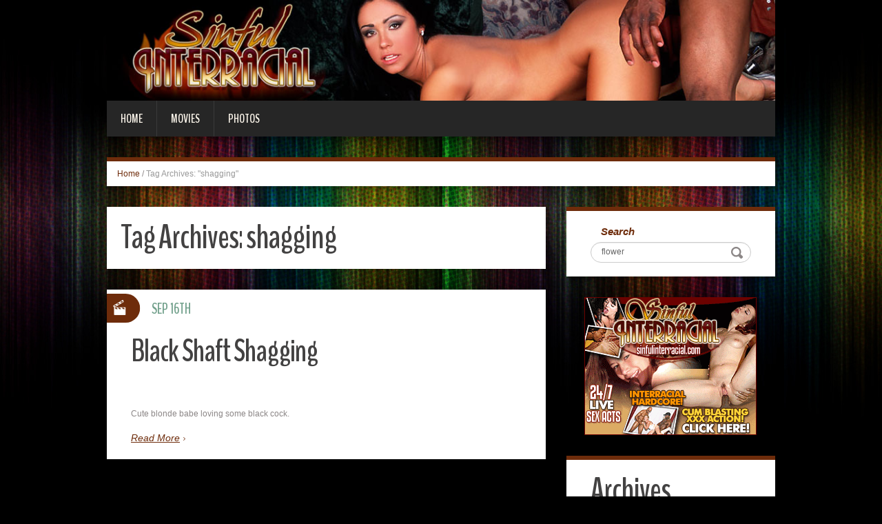

--- FILE ---
content_type: text/html; charset=UTF-8
request_url: http://blog.sinfulinterracial.com/tag/shagging/
body_size: 5066
content:
<!DOCTYPE html>
<html lang="en-US" prefix="og: http://ogp.me/ns#">
<head>
<meta charset="UTF-8" />
<title>shagging Archives - Sinful Interracial</title>
<meta name="viewport" content="width=device-width, initial-scale=1.0">
<meta name="format-detection" content="telephone=no" />
<link rel="profile" href="http://gmpg.org/xfn/11" />
<link rel="pingback" href="http://blog.sinfulinterracial.com/xmlrpc.php" />
<!--[if lt IE 9]>
<script src="http://blog.sinfulinterracial.com/wp-content/themes/fhblogtpl/js/html5.js" type="text/javascript"></script>
<![endif]-->
<!--[if (gt IE 9)|!(IE)]>
<script src="http://blog.sinfulinterracial.com/wp-content/themes/fhblogtpl/js/jquery.mobile.customized.min.js" type="text/javascript"></script>
<![endif]-->

<!-- This site is optimized with the Yoast SEO plugin v7.5.1 - https://yoast.com/wordpress/plugins/seo/ -->
<link rel="canonical" href="http://blog.sinfulinterracial.com/tag/shagging/" />
<meta property="og:locale" content="en_US" />
<meta property="og:type" content="object" />
<meta property="og:title" content="shagging Archives - Sinful Interracial" />
<meta property="og:url" content="http://blog.sinfulinterracial.com/tag/shagging/" />
<meta property="og:site_name" content="Sinful Interracial" />
<!-- / Yoast SEO plugin. -->

<link rel='dns-prefetch' href='//s.w.org' />
<link rel="alternate" type="application/rss+xml" title="Sinful Interracial &raquo; Feed" href="http://blog.sinfulinterracial.com/feed/" />
<link rel="alternate" type="application/rss+xml" title="Sinful Interracial &raquo; Comments Feed" href="http://blog.sinfulinterracial.com/comments/feed/" />
<link rel="alternate" type="application/rss+xml" title="Sinful Interracial &raquo; shagging Tag Feed" href="http://blog.sinfulinterracial.com/tag/shagging/feed/" />
		<script type="text/javascript">
			window._wpemojiSettings = {"baseUrl":"https:\/\/s.w.org\/images\/core\/emoji\/2.4\/72x72\/","ext":".png","svgUrl":"https:\/\/s.w.org\/images\/core\/emoji\/2.4\/svg\/","svgExt":".svg","source":{"concatemoji":"http:\/\/blog.sinfulinterracial.com\/wp-includes\/js\/wp-emoji-release.min.js?ver=4.9.6"}};
			!function(a,b,c){function d(a,b){var c=String.fromCharCode;l.clearRect(0,0,k.width,k.height),l.fillText(c.apply(this,a),0,0);var d=k.toDataURL();l.clearRect(0,0,k.width,k.height),l.fillText(c.apply(this,b),0,0);var e=k.toDataURL();return d===e}function e(a){var b;if(!l||!l.fillText)return!1;switch(l.textBaseline="top",l.font="600 32px Arial",a){case"flag":return!(b=d([55356,56826,55356,56819],[55356,56826,8203,55356,56819]))&&(b=d([55356,57332,56128,56423,56128,56418,56128,56421,56128,56430,56128,56423,56128,56447],[55356,57332,8203,56128,56423,8203,56128,56418,8203,56128,56421,8203,56128,56430,8203,56128,56423,8203,56128,56447]),!b);case"emoji":return b=d([55357,56692,8205,9792,65039],[55357,56692,8203,9792,65039]),!b}return!1}function f(a){var c=b.createElement("script");c.src=a,c.defer=c.type="text/javascript",b.getElementsByTagName("head")[0].appendChild(c)}var g,h,i,j,k=b.createElement("canvas"),l=k.getContext&&k.getContext("2d");for(j=Array("flag","emoji"),c.supports={everything:!0,everythingExceptFlag:!0},i=0;i<j.length;i++)c.supports[j[i]]=e(j[i]),c.supports.everything=c.supports.everything&&c.supports[j[i]],"flag"!==j[i]&&(c.supports.everythingExceptFlag=c.supports.everythingExceptFlag&&c.supports[j[i]]);c.supports.everythingExceptFlag=c.supports.everythingExceptFlag&&!c.supports.flag,c.DOMReady=!1,c.readyCallback=function(){c.DOMReady=!0},c.supports.everything||(h=function(){c.readyCallback()},b.addEventListener?(b.addEventListener("DOMContentLoaded",h,!1),a.addEventListener("load",h,!1)):(a.attachEvent("onload",h),b.attachEvent("onreadystatechange",function(){"complete"===b.readyState&&c.readyCallback()})),g=c.source||{},g.concatemoji?f(g.concatemoji):g.wpemoji&&g.twemoji&&(f(g.twemoji),f(g.wpemoji)))}(window,document,window._wpemojiSettings);
		</script>
		<style type="text/css">
img.wp-smiley,
img.emoji {
	display: inline !important;
	border: none !important;
	box-shadow: none !important;
	height: 1em !important;
	width: 1em !important;
	margin: 0 .07em !important;
	vertical-align: -0.1em !important;
	background: none !important;
	padding: 0 !important;
}
</style>
<link rel='stylesheet' id='duena-bootstrap-css'  href='http://blog.sinfulinterracial.com/wp-content/themes/fhblogtpl/bootstrap/css/bootstrap.css?ver=4.9.6' type='text/css' media='all' />
<link rel='stylesheet' id='flexslider-css'  href='http://blog.sinfulinterracial.com/wp-content/themes/fhblogtpl/css/flexslider.css?ver=4.9.6' type='text/css' media='all' />
<link rel='stylesheet' id='magnific-css'  href='http://blog.sinfulinterracial.com/wp-content/themes/fhblogtpl/css/magnific-popup.css?ver=4.9.6' type='text/css' media='all' />
<link rel='stylesheet' id='font-awesome-css'  href='http://blog.sinfulinterracial.com/wp-content/themes/fhblogtpl/css/font-awesome.css?ver=4.0.3' type='text/css' media='all' />
<link rel='stylesheet' id='duena-style-css'  href='http://blog.sinfulinterracial.com/wp-content/themes/fhblogtpl/style.css?ver=4.9.6' type='text/css' media='all' />
<style id='duena-style-inline-css' type='text/css'>

    a,
    .searchform .screen-reader-text,
    .post_meta i,
    .author_bio_sidebar .social_box a,
    .post-title a:hover,
    .post-footer i,
    .page_nav_wrap .post_nav ul li .current,
    .page_nav_wrap .post_nav ul li a:hover {
		color: #6e2c0b;
	}
	.post_type_label,
	.flex-direction-nav a,
	#content .featured_badge,
	.author_bio_sidebar .social_box,
	.flex-control-paging li a.flex-active,
	.flex-control-paging li a:hover,
	#toTop,
	.post-footer a,
	.navbar_inner > div > ul ul, 
	.navbar_inner > ul ul,
	.btn.btn-primary,
	input[type='submit'],
	input[type='reset'] {
		background-color: #6e2c0b;
	}
	.site-info,
	.widget,
	#slider-wrapper .flexslider,
	.navbar_inner > div > ul > li > a,
	.navbar_inner > div > ul > li > a:hover, 
	.navbar_inner > div > ul > li.sfHover > a, 
	.navbar_inner > div > ul > li.current-menu-item > a, 
	.navbar_inner > div > ul > li.current_page_item > a,
	.navbar_inner > ul > li > a,
	.navbar_inner > ul > li > a:hover, 
	.navbar_inner > ul > li.sfHover > a, 
	.navbar_inner > ul > li.current-menu-item > a, 
	.navbar_inner > ul > li.current_page_item > a,
	.breadcrumb,
	#comments,
	.post-footer a,
	.author-info {
		border-color: #6e2c0b;
	}
	a:hover,
	a:focus {
		color: #71A08B;
	}

	.btn.btn-primary:hover,
	input[type='submit']:hover,
	input[type='reset']:hover,
	.slider-caption .btn.btn-primary:hover {
		background-color: #71A08B;
	}

	textarea:focus,
	input[type='text']:focus,
	input[type='password']:focus,
	input[type='datetime']:focus,
	input[type='datetime-local']:focus,
	input[type='date']:focus,
	input[type='month']:focus,
	input[type='time']:focus,
	input[type='week']:focus,
	input[type='number']:focus,
	input[type='email']:focus,
	input[type='url']:focus,
	input[type='search']:focus,
	input[type='tel']:focus,
	input[type='color']:focus,
	.uneditable-input:focus {
		border-color: #6e2c0b;
		box-shadow: inset 0 1px 1px rgba(0,0,0,.075), 0 0 2px #6e2c0b;
	}
	
</style>
<!--[if lt IE 9]>
<link rel='stylesheet' id='duena_ie-css'  href='http://blog.sinfulinterracial.com/wp-content/themes/fhblogtpl/css/ie.css?ver=4.9.6' type='text/css' media='all' />
<![endif]-->
<script type='text/javascript' src='http://blog.sinfulinterracial.com/wp-includes/js/jquery/jquery.js?ver=1.12.4'></script>
<script type='text/javascript' src='http://blog.sinfulinterracial.com/wp-includes/js/jquery/jquery-migrate.min.js?ver=1.4.1'></script>
<link rel='https://api.w.org/' href='http://blog.sinfulinterracial.com/wp-json/' />
<link rel="EditURI" type="application/rsd+xml" title="RSD" href="http://blog.sinfulinterracial.com/xmlrpc.php?rsd" />
<link rel="wlwmanifest" type="application/wlwmanifest+xml" href="http://blog.sinfulinterracial.com/wp-includes/wlwmanifest.xml" /> 
<meta name="generator" content="WordPress 4.9.6" />
<script src='http://fhblog.com/?dm=4e37f9d14daf23d51e2f1e346366543c&amp;action=load&amp;blogid=111&amp;siteid=1&amp;t=1354106157&amp;back=http%3A%2F%2Fblog.sinfulinterracial.com%2Ftag%2Fshagging%2F' type='text/javascript'></script>
		<!-- GA Google Analytics @ https://m0n.co/ga -->
		<script>
			(function(i,s,o,g,r,a,m){i['GoogleAnalyticsObject']=r;i[r]=i[r]||function(){
			(i[r].q=i[r].q||[]).push(arguments)},i[r].l=1*new Date();a=s.createElement(o),
			m=s.getElementsByTagName(o)[0];a.async=1;a.src=g;m.parentNode.insertBefore(a,m)
			})(window,document,'script','https://www.google-analytics.com/analytics.js','ga');
			ga('create', 'UA-21035800-17', 'auto');
			ga('send', 'pageview');
		</script>

			<style type="text/css">.recentcomments a{display:inline !important;padding:0 !important;margin:0 !important;}</style>
		</head>

<body class="archive tag tag-shagging tag-230 group-blog">

<div class="page-wrapper">
		<header id="header" role="banner">
		<div class="container clearfix">
			<div class="logo">

<a href="http://www.sinfulinterracial.com/t1/?nats=LjEuMTEwLjExMS4wLjAuOC4wLjA=" title="Sinful Interracial" rel="home"><img src="/headers/sinfulinterracial.com.jpg" alt=""></a>

			</div>

	        <div class="clear"></div>
			<nav id="site-navigation" class="main-nav" role="navigation">
				<div class="navbar_inner">
<div class="sf-menu"><ul>
<li class=""><a href="http://blog.sinfulinterracial.com/?nats=LjEuMTEwLjExMS4wLjAuOC4wLjA=">Home</a></li>
<li class="cat_item cat-item-1"><a href="/movies/?nats=LjEuMTEwLjExMS4wLjAuOC4wLjA=">Movies</a></li><li class="cat_item cat-item-4"><a href="/photos/?nats=LjEuMTEwLjExMS4wLjAuOC4wLjA=">Photos</a></li></ul></div>
				</div>
			</nav><!-- #site-navigation -->
		</div>
	</header><!-- #masthead -->

	<div id="main" class="site-main">
		<div class="container">
							<ul class="breadcrumb breadcrumb__t"><li><a href="http://blog.sinfulinterracial.com">Home</a></li> <li class="divider">/</li> <li class="active">Tag Archives: "shagging"</li></ul>						<div class="row">
	<div id="primary" class="col-md-8 right">
		<div id="content" class="site-content" role="main">

		
			<header class="page-header">
				<h1 class="page-title">
					Tag Archives: <span>shagging</span>				</h1>
							</header><!-- .page-header -->

									<article id="post-8883" class="post__holder post-8883 post type-post status-publish format-standard hentry category-movies tag-black tag-clips tag-interracial tag-movie tag-movies-2 tag-shaft tag-shagging tag-video tag-videos tag-vids">

					
				<header class="post-header ">
															
					<h3 class="post-title"><a href="http://blog.sinfulinterracial.com/2008/09/16/black-shaft-shagging/?nats=LjEuMTEwLjExMS4wLjAuOC4wLjA=" title="Permalink to: Black Shaft Shagging">Black Shaft Shagging</a></h3>
					
									
				</header>
				
								
				<!-- Post Content -->
				<div class="post_content">
											<div class="excerpt">
						       <a target="_blank" href="http://www3.fetishhitsgallery.com/movie/si/83/index.php?nats=LjEuMTEwLjExMS4wLjAuOC4wLjA="  class="fhblink"><img src="http://www.fhblogs.com/thumbnails/wsi-83.jpg" alt="" class="fhbthumb" /></a><br>  Cute blonde babe loving some black cock.        						</div>
																<a href="http://blog.sinfulinterracial.com/2008/09/16/black-shaft-shagging/?nats=LjEuMTEwLjExMS4wLjAuOC4wLjA=" class="more_link">Read More</a>
									</div>
				
								
				
<span class="post_type_label video"></span>
<span class="post_date"><time datetime="2008-09-16T12:00:00">Sep 16th</time></span>
	<!-- Post Meta -->
	
		<!--// Post Meta -->

			</article>

			
				
    	  <!-- Posts navigation -->		</div><!-- #content -->
	</div><!-- #primary -->

	<div id="secondary" class="widget-area col-md-4" role="complementary">
						
			<aside id="search" class="widget widget_search">
					<form method="get" id="searchform" class="searchform" action="http://allpornsitespass.fhblog.com/?nats=MC4wLjQuNS4wLjAuMC4wLjA" role="search">
		<label for="s" class="screen-reader-text">Search</label>
		<input type="search" class="field" name="s" value="flower" id="s" placeholder="Search &hellip;" />
        <input type="hidden" name="nats" value="LjEuMTEwLjExMS4wLjAuOC4wLjA=">
		<input type="submit" class="submit" id="searchsubmit" value="Search" />
	</form>
			</aside>
<div class="widbanner widbA">
<a href="http://www.sinfulinterracial.com/t1/?nats=LjEuMTEwLjExMS4wLjAuOC4wLjA=" target="_blank"><img src="/banners/sinfulinterracial.com2.gif" alt="Click Here" /></a>
</div>
			<aside id="archives" class="widget">
				<h1 class="widget-title">Archives</h1>
				<ul>
						<li><a href='http://blog.sinfulinterracial.com/2021/09/'>September 2021</a></li>
	<li><a href='http://blog.sinfulinterracial.com/2021/08/'>August 2021</a></li>
	<li><a href='http://blog.sinfulinterracial.com/2021/07/'>July 2021</a></li>
	<li><a href='http://blog.sinfulinterracial.com/2021/06/'>June 2021</a></li>
	<li><a href='http://blog.sinfulinterracial.com/2016/07/'>July 2016</a></li>
	<li><a href='http://blog.sinfulinterracial.com/2016/06/'>June 2016</a></li>
	<li><a href='http://blog.sinfulinterracial.com/2016/05/'>May 2016</a></li>
	<li><a href='http://blog.sinfulinterracial.com/2016/04/'>April 2016</a></li>
	<li><a href='http://blog.sinfulinterracial.com/2016/03/'>March 2016</a></li>
	<li><a href='http://blog.sinfulinterracial.com/2016/02/'>February 2016</a></li>
	<li><a href='http://blog.sinfulinterracial.com/2016/01/'>January 2016</a></li>
	<li><a href='http://blog.sinfulinterracial.com/2013/03/'>March 2013</a></li>
	<li><a href='http://blog.sinfulinterracial.com/2013/02/'>February 2013</a></li>
	<li><a href='http://blog.sinfulinterracial.com/2013/01/'>January 2013</a></li>
	<li><a href='http://blog.sinfulinterracial.com/2012/12/'>December 2012</a></li>
	<li><a href='http://blog.sinfulinterracial.com/2012/11/'>November 2012</a></li>
	<li><a href='http://blog.sinfulinterracial.com/2012/10/'>October 2012</a></li>
	<li><a href='http://blog.sinfulinterracial.com/2012/09/'>September 2012</a></li>
	<li><a href='http://blog.sinfulinterracial.com/2012/08/'>August 2012</a></li>
	<li><a href='http://blog.sinfulinterracial.com/2012/06/'>June 2012</a></li>
	<li><a href='http://blog.sinfulinterracial.com/2012/05/'>May 2012</a></li>
	<li><a href='http://blog.sinfulinterracial.com/2012/04/'>April 2012</a></li>
	<li><a href='http://blog.sinfulinterracial.com/2012/03/'>March 2012</a></li>
	<li><a href='http://blog.sinfulinterracial.com/2012/02/'>February 2012</a></li>
	<li><a href='http://blog.sinfulinterracial.com/2012/01/'>January 2012</a></li>
	<li><a href='http://blog.sinfulinterracial.com/2011/12/'>December 2011</a></li>
	<li><a href='http://blog.sinfulinterracial.com/2009/10/'>October 2009</a></li>
	<li><a href='http://blog.sinfulinterracial.com/2009/09/'>September 2009</a></li>
	<li><a href='http://blog.sinfulinterracial.com/2008/11/'>November 2008</a></li>
	<li><a href='http://blog.sinfulinterracial.com/2008/10/'>October 2008</a></li>
	<li><a href='http://blog.sinfulinterracial.com/2008/09/'>September 2008</a></li>
				</ul>
			</aside>
<div class="widbanner widbB hidden-sm hidden-xs">
<a href="http://www.sinfulinterracial.com/t1/?nats=LjEuMTEwLjExMS4wLjAuOC4wLjA=" target="_blank"><img src="/banners/sinfulinterracial.com.gif" alt="Click Here" /></a>
</div>
 
	</div><!-- #secondary -->
			</div>
		</div>
	</div><!-- #main -->

	<footer id="colophon" class="site-footer" role="contentinfo">
		<div class="container">
			<div class="site-info col-md-12">
				<div class="footer-text">
										&copy; 2026 SINFULINTERRACIAL.COM									</div>
								<div class="clear"></div>
				<div id="toTop"><i class="fa fa-chevron-up"></i></div>
			</div>
		</div>
	</footer><!-- #colophon -->
</div><!-- .page-wrapper -->

<script type='text/javascript' src='http://blog.sinfulinterracial.com/wp-content/themes/fhblogtpl/js/navigation.js?ver=20120206'></script>
<script type='text/javascript' src='http://blog.sinfulinterracial.com/wp-content/themes/fhblogtpl/js/skip-link-focus-fix.js?ver=20130115'></script>
<script type='text/javascript' src='http://blog.sinfulinterracial.com/wp-content/themes/fhblogtpl/js/superfish.js?ver=1.4.8'></script>
<script type='text/javascript' src='http://blog.sinfulinterracial.com/wp-content/themes/fhblogtpl/js/jquery.mobilemenu.js?ver=1.0'></script>
<script type='text/javascript' src='http://blog.sinfulinterracial.com/wp-content/themes/fhblogtpl/js/sfmenu-touch.js?ver=1.0'></script>
<script type='text/javascript' src='http://blog.sinfulinterracial.com/wp-content/themes/fhblogtpl/js/jquery.flexslider.js?ver=2.1'></script>
<script type='text/javascript' src='http://blog.sinfulinterracial.com/wp-content/themes/fhblogtpl/js/jquery.magnific-popup.js?ver=0.8.9'></script>
<script type='text/javascript' src='http://blog.sinfulinterracial.com/wp-content/themes/fhblogtpl/js/bootstrap.js?ver=1.0'></script>
<script type='text/javascript' src='http://blog.sinfulinterracial.com/wp-content/themes/fhblogtpl/js/custom.js?ver=1.0'></script>
<script type='text/javascript' src='http://blog.sinfulinterracial.com/wp-includes/js/wp-embed.min.js?ver=4.9.6'></script>
		<script type="text/javascript">
			// initialise plugins
			jQuery(function(){
				// main navigation init
				jQuery('.navbar_inner > ul').superfish({
					delay:       1000, 		// one second delay on mouseout 
					animation:   {opacity:"show", height:"show"}, // fade-in and slide-down animation
					speed:       'normal',  // faster animation speed 
					autoArrows:  false,   // generation of arrow mark-up (for submenu)
					dropShadows: false
				});
				jQuery('.navbar_inner > div > ul').superfish({
					delay:       1000, 		// one second delay on mouseout 
					animation:   {opacity:"show", height:"show"}, // fade-in and slide-down animation
					speed:       'normal',  // faster animation speed 
					autoArrows:  false,   // generation of arrow mark-up (for submenu)
					dropShadows: false
				});
			});
			jQuery(function(){
			  var ismobile = navigator.userAgent.match(/(iPad)|(iPhone)|(iPod)|(android)|(webOS)/i)
			  if(ismobile){
			  	jQuery('.navbar_inner > ul').sftouchscreen();
			  	jQuery('.navbar_inner > div > ul').sftouchscreen();
			  }
			});
		</script>
		<!--[if (gt IE 9)|!(IE)]><!-->
		<script type="text/javascript">
			jQuery(function(){
				jQuery('.navbar_inner > ul').mobileMenu();
			  	jQuery('.navbar_inner > div > ul').mobileMenu();
			})
		</script>
		<!--<![endif]-->
		</body>
</html>


--- FILE ---
content_type: text/plain
request_url: https://www.google-analytics.com/j/collect?v=1&_v=j102&a=82535762&t=pageview&_s=1&dl=http%3A%2F%2Fblog.sinfulinterracial.com%2Ftag%2Fshagging%2F&ul=en-us%40posix&dt=shagging%20Archives%20-%20Sinful%20Interracial&sr=1280x720&vp=1280x720&_u=IEBAAEABAAAAACAAI~&jid=373193985&gjid=1534186387&cid=918450286.1769644358&tid=UA-21035800-17&_gid=447431873.1769644358&_r=1&_slc=1&z=126210811
body_size: -453
content:
2,cG-PJ3M6L6PGN